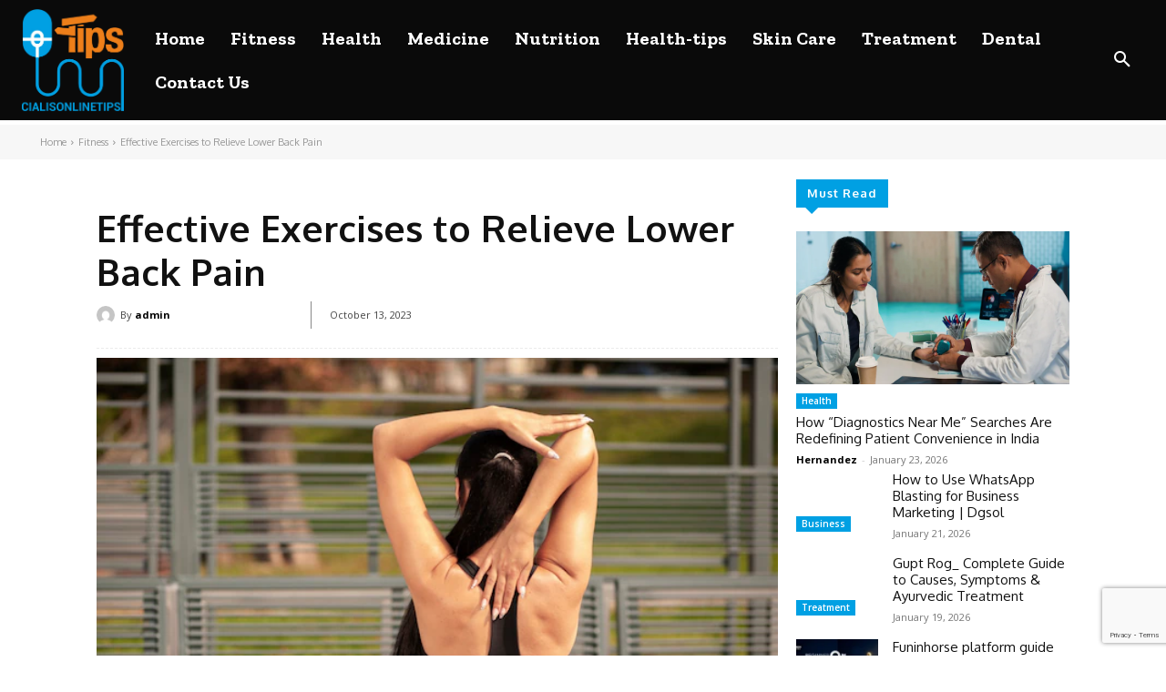

--- FILE ---
content_type: text/html; charset=utf-8
request_url: https://www.google.com/recaptcha/api2/anchor?ar=1&k=6Ld7NxgpAAAAAJrrVSykuoljASpP_FBJnGcnr_DP&co=aHR0cHM6Ly9jaWFsaXNvbmxpbmV0aXBzLmNvbTo0NDM.&hl=en&v=N67nZn4AqZkNcbeMu4prBgzg&size=invisible&anchor-ms=20000&execute-ms=30000&cb=ir8sb5cdy4uj
body_size: 48892
content:
<!DOCTYPE HTML><html dir="ltr" lang="en"><head><meta http-equiv="Content-Type" content="text/html; charset=UTF-8">
<meta http-equiv="X-UA-Compatible" content="IE=edge">
<title>reCAPTCHA</title>
<style type="text/css">
/* cyrillic-ext */
@font-face {
  font-family: 'Roboto';
  font-style: normal;
  font-weight: 400;
  font-stretch: 100%;
  src: url(//fonts.gstatic.com/s/roboto/v48/KFO7CnqEu92Fr1ME7kSn66aGLdTylUAMa3GUBHMdazTgWw.woff2) format('woff2');
  unicode-range: U+0460-052F, U+1C80-1C8A, U+20B4, U+2DE0-2DFF, U+A640-A69F, U+FE2E-FE2F;
}
/* cyrillic */
@font-face {
  font-family: 'Roboto';
  font-style: normal;
  font-weight: 400;
  font-stretch: 100%;
  src: url(//fonts.gstatic.com/s/roboto/v48/KFO7CnqEu92Fr1ME7kSn66aGLdTylUAMa3iUBHMdazTgWw.woff2) format('woff2');
  unicode-range: U+0301, U+0400-045F, U+0490-0491, U+04B0-04B1, U+2116;
}
/* greek-ext */
@font-face {
  font-family: 'Roboto';
  font-style: normal;
  font-weight: 400;
  font-stretch: 100%;
  src: url(//fonts.gstatic.com/s/roboto/v48/KFO7CnqEu92Fr1ME7kSn66aGLdTylUAMa3CUBHMdazTgWw.woff2) format('woff2');
  unicode-range: U+1F00-1FFF;
}
/* greek */
@font-face {
  font-family: 'Roboto';
  font-style: normal;
  font-weight: 400;
  font-stretch: 100%;
  src: url(//fonts.gstatic.com/s/roboto/v48/KFO7CnqEu92Fr1ME7kSn66aGLdTylUAMa3-UBHMdazTgWw.woff2) format('woff2');
  unicode-range: U+0370-0377, U+037A-037F, U+0384-038A, U+038C, U+038E-03A1, U+03A3-03FF;
}
/* math */
@font-face {
  font-family: 'Roboto';
  font-style: normal;
  font-weight: 400;
  font-stretch: 100%;
  src: url(//fonts.gstatic.com/s/roboto/v48/KFO7CnqEu92Fr1ME7kSn66aGLdTylUAMawCUBHMdazTgWw.woff2) format('woff2');
  unicode-range: U+0302-0303, U+0305, U+0307-0308, U+0310, U+0312, U+0315, U+031A, U+0326-0327, U+032C, U+032F-0330, U+0332-0333, U+0338, U+033A, U+0346, U+034D, U+0391-03A1, U+03A3-03A9, U+03B1-03C9, U+03D1, U+03D5-03D6, U+03F0-03F1, U+03F4-03F5, U+2016-2017, U+2034-2038, U+203C, U+2040, U+2043, U+2047, U+2050, U+2057, U+205F, U+2070-2071, U+2074-208E, U+2090-209C, U+20D0-20DC, U+20E1, U+20E5-20EF, U+2100-2112, U+2114-2115, U+2117-2121, U+2123-214F, U+2190, U+2192, U+2194-21AE, U+21B0-21E5, U+21F1-21F2, U+21F4-2211, U+2213-2214, U+2216-22FF, U+2308-230B, U+2310, U+2319, U+231C-2321, U+2336-237A, U+237C, U+2395, U+239B-23B7, U+23D0, U+23DC-23E1, U+2474-2475, U+25AF, U+25B3, U+25B7, U+25BD, U+25C1, U+25CA, U+25CC, U+25FB, U+266D-266F, U+27C0-27FF, U+2900-2AFF, U+2B0E-2B11, U+2B30-2B4C, U+2BFE, U+3030, U+FF5B, U+FF5D, U+1D400-1D7FF, U+1EE00-1EEFF;
}
/* symbols */
@font-face {
  font-family: 'Roboto';
  font-style: normal;
  font-weight: 400;
  font-stretch: 100%;
  src: url(//fonts.gstatic.com/s/roboto/v48/KFO7CnqEu92Fr1ME7kSn66aGLdTylUAMaxKUBHMdazTgWw.woff2) format('woff2');
  unicode-range: U+0001-000C, U+000E-001F, U+007F-009F, U+20DD-20E0, U+20E2-20E4, U+2150-218F, U+2190, U+2192, U+2194-2199, U+21AF, U+21E6-21F0, U+21F3, U+2218-2219, U+2299, U+22C4-22C6, U+2300-243F, U+2440-244A, U+2460-24FF, U+25A0-27BF, U+2800-28FF, U+2921-2922, U+2981, U+29BF, U+29EB, U+2B00-2BFF, U+4DC0-4DFF, U+FFF9-FFFB, U+10140-1018E, U+10190-1019C, U+101A0, U+101D0-101FD, U+102E0-102FB, U+10E60-10E7E, U+1D2C0-1D2D3, U+1D2E0-1D37F, U+1F000-1F0FF, U+1F100-1F1AD, U+1F1E6-1F1FF, U+1F30D-1F30F, U+1F315, U+1F31C, U+1F31E, U+1F320-1F32C, U+1F336, U+1F378, U+1F37D, U+1F382, U+1F393-1F39F, U+1F3A7-1F3A8, U+1F3AC-1F3AF, U+1F3C2, U+1F3C4-1F3C6, U+1F3CA-1F3CE, U+1F3D4-1F3E0, U+1F3ED, U+1F3F1-1F3F3, U+1F3F5-1F3F7, U+1F408, U+1F415, U+1F41F, U+1F426, U+1F43F, U+1F441-1F442, U+1F444, U+1F446-1F449, U+1F44C-1F44E, U+1F453, U+1F46A, U+1F47D, U+1F4A3, U+1F4B0, U+1F4B3, U+1F4B9, U+1F4BB, U+1F4BF, U+1F4C8-1F4CB, U+1F4D6, U+1F4DA, U+1F4DF, U+1F4E3-1F4E6, U+1F4EA-1F4ED, U+1F4F7, U+1F4F9-1F4FB, U+1F4FD-1F4FE, U+1F503, U+1F507-1F50B, U+1F50D, U+1F512-1F513, U+1F53E-1F54A, U+1F54F-1F5FA, U+1F610, U+1F650-1F67F, U+1F687, U+1F68D, U+1F691, U+1F694, U+1F698, U+1F6AD, U+1F6B2, U+1F6B9-1F6BA, U+1F6BC, U+1F6C6-1F6CF, U+1F6D3-1F6D7, U+1F6E0-1F6EA, U+1F6F0-1F6F3, U+1F6F7-1F6FC, U+1F700-1F7FF, U+1F800-1F80B, U+1F810-1F847, U+1F850-1F859, U+1F860-1F887, U+1F890-1F8AD, U+1F8B0-1F8BB, U+1F8C0-1F8C1, U+1F900-1F90B, U+1F93B, U+1F946, U+1F984, U+1F996, U+1F9E9, U+1FA00-1FA6F, U+1FA70-1FA7C, U+1FA80-1FA89, U+1FA8F-1FAC6, U+1FACE-1FADC, U+1FADF-1FAE9, U+1FAF0-1FAF8, U+1FB00-1FBFF;
}
/* vietnamese */
@font-face {
  font-family: 'Roboto';
  font-style: normal;
  font-weight: 400;
  font-stretch: 100%;
  src: url(//fonts.gstatic.com/s/roboto/v48/KFO7CnqEu92Fr1ME7kSn66aGLdTylUAMa3OUBHMdazTgWw.woff2) format('woff2');
  unicode-range: U+0102-0103, U+0110-0111, U+0128-0129, U+0168-0169, U+01A0-01A1, U+01AF-01B0, U+0300-0301, U+0303-0304, U+0308-0309, U+0323, U+0329, U+1EA0-1EF9, U+20AB;
}
/* latin-ext */
@font-face {
  font-family: 'Roboto';
  font-style: normal;
  font-weight: 400;
  font-stretch: 100%;
  src: url(//fonts.gstatic.com/s/roboto/v48/KFO7CnqEu92Fr1ME7kSn66aGLdTylUAMa3KUBHMdazTgWw.woff2) format('woff2');
  unicode-range: U+0100-02BA, U+02BD-02C5, U+02C7-02CC, U+02CE-02D7, U+02DD-02FF, U+0304, U+0308, U+0329, U+1D00-1DBF, U+1E00-1E9F, U+1EF2-1EFF, U+2020, U+20A0-20AB, U+20AD-20C0, U+2113, U+2C60-2C7F, U+A720-A7FF;
}
/* latin */
@font-face {
  font-family: 'Roboto';
  font-style: normal;
  font-weight: 400;
  font-stretch: 100%;
  src: url(//fonts.gstatic.com/s/roboto/v48/KFO7CnqEu92Fr1ME7kSn66aGLdTylUAMa3yUBHMdazQ.woff2) format('woff2');
  unicode-range: U+0000-00FF, U+0131, U+0152-0153, U+02BB-02BC, U+02C6, U+02DA, U+02DC, U+0304, U+0308, U+0329, U+2000-206F, U+20AC, U+2122, U+2191, U+2193, U+2212, U+2215, U+FEFF, U+FFFD;
}
/* cyrillic-ext */
@font-face {
  font-family: 'Roboto';
  font-style: normal;
  font-weight: 500;
  font-stretch: 100%;
  src: url(//fonts.gstatic.com/s/roboto/v48/KFO7CnqEu92Fr1ME7kSn66aGLdTylUAMa3GUBHMdazTgWw.woff2) format('woff2');
  unicode-range: U+0460-052F, U+1C80-1C8A, U+20B4, U+2DE0-2DFF, U+A640-A69F, U+FE2E-FE2F;
}
/* cyrillic */
@font-face {
  font-family: 'Roboto';
  font-style: normal;
  font-weight: 500;
  font-stretch: 100%;
  src: url(//fonts.gstatic.com/s/roboto/v48/KFO7CnqEu92Fr1ME7kSn66aGLdTylUAMa3iUBHMdazTgWw.woff2) format('woff2');
  unicode-range: U+0301, U+0400-045F, U+0490-0491, U+04B0-04B1, U+2116;
}
/* greek-ext */
@font-face {
  font-family: 'Roboto';
  font-style: normal;
  font-weight: 500;
  font-stretch: 100%;
  src: url(//fonts.gstatic.com/s/roboto/v48/KFO7CnqEu92Fr1ME7kSn66aGLdTylUAMa3CUBHMdazTgWw.woff2) format('woff2');
  unicode-range: U+1F00-1FFF;
}
/* greek */
@font-face {
  font-family: 'Roboto';
  font-style: normal;
  font-weight: 500;
  font-stretch: 100%;
  src: url(//fonts.gstatic.com/s/roboto/v48/KFO7CnqEu92Fr1ME7kSn66aGLdTylUAMa3-UBHMdazTgWw.woff2) format('woff2');
  unicode-range: U+0370-0377, U+037A-037F, U+0384-038A, U+038C, U+038E-03A1, U+03A3-03FF;
}
/* math */
@font-face {
  font-family: 'Roboto';
  font-style: normal;
  font-weight: 500;
  font-stretch: 100%;
  src: url(//fonts.gstatic.com/s/roboto/v48/KFO7CnqEu92Fr1ME7kSn66aGLdTylUAMawCUBHMdazTgWw.woff2) format('woff2');
  unicode-range: U+0302-0303, U+0305, U+0307-0308, U+0310, U+0312, U+0315, U+031A, U+0326-0327, U+032C, U+032F-0330, U+0332-0333, U+0338, U+033A, U+0346, U+034D, U+0391-03A1, U+03A3-03A9, U+03B1-03C9, U+03D1, U+03D5-03D6, U+03F0-03F1, U+03F4-03F5, U+2016-2017, U+2034-2038, U+203C, U+2040, U+2043, U+2047, U+2050, U+2057, U+205F, U+2070-2071, U+2074-208E, U+2090-209C, U+20D0-20DC, U+20E1, U+20E5-20EF, U+2100-2112, U+2114-2115, U+2117-2121, U+2123-214F, U+2190, U+2192, U+2194-21AE, U+21B0-21E5, U+21F1-21F2, U+21F4-2211, U+2213-2214, U+2216-22FF, U+2308-230B, U+2310, U+2319, U+231C-2321, U+2336-237A, U+237C, U+2395, U+239B-23B7, U+23D0, U+23DC-23E1, U+2474-2475, U+25AF, U+25B3, U+25B7, U+25BD, U+25C1, U+25CA, U+25CC, U+25FB, U+266D-266F, U+27C0-27FF, U+2900-2AFF, U+2B0E-2B11, U+2B30-2B4C, U+2BFE, U+3030, U+FF5B, U+FF5D, U+1D400-1D7FF, U+1EE00-1EEFF;
}
/* symbols */
@font-face {
  font-family: 'Roboto';
  font-style: normal;
  font-weight: 500;
  font-stretch: 100%;
  src: url(//fonts.gstatic.com/s/roboto/v48/KFO7CnqEu92Fr1ME7kSn66aGLdTylUAMaxKUBHMdazTgWw.woff2) format('woff2');
  unicode-range: U+0001-000C, U+000E-001F, U+007F-009F, U+20DD-20E0, U+20E2-20E4, U+2150-218F, U+2190, U+2192, U+2194-2199, U+21AF, U+21E6-21F0, U+21F3, U+2218-2219, U+2299, U+22C4-22C6, U+2300-243F, U+2440-244A, U+2460-24FF, U+25A0-27BF, U+2800-28FF, U+2921-2922, U+2981, U+29BF, U+29EB, U+2B00-2BFF, U+4DC0-4DFF, U+FFF9-FFFB, U+10140-1018E, U+10190-1019C, U+101A0, U+101D0-101FD, U+102E0-102FB, U+10E60-10E7E, U+1D2C0-1D2D3, U+1D2E0-1D37F, U+1F000-1F0FF, U+1F100-1F1AD, U+1F1E6-1F1FF, U+1F30D-1F30F, U+1F315, U+1F31C, U+1F31E, U+1F320-1F32C, U+1F336, U+1F378, U+1F37D, U+1F382, U+1F393-1F39F, U+1F3A7-1F3A8, U+1F3AC-1F3AF, U+1F3C2, U+1F3C4-1F3C6, U+1F3CA-1F3CE, U+1F3D4-1F3E0, U+1F3ED, U+1F3F1-1F3F3, U+1F3F5-1F3F7, U+1F408, U+1F415, U+1F41F, U+1F426, U+1F43F, U+1F441-1F442, U+1F444, U+1F446-1F449, U+1F44C-1F44E, U+1F453, U+1F46A, U+1F47D, U+1F4A3, U+1F4B0, U+1F4B3, U+1F4B9, U+1F4BB, U+1F4BF, U+1F4C8-1F4CB, U+1F4D6, U+1F4DA, U+1F4DF, U+1F4E3-1F4E6, U+1F4EA-1F4ED, U+1F4F7, U+1F4F9-1F4FB, U+1F4FD-1F4FE, U+1F503, U+1F507-1F50B, U+1F50D, U+1F512-1F513, U+1F53E-1F54A, U+1F54F-1F5FA, U+1F610, U+1F650-1F67F, U+1F687, U+1F68D, U+1F691, U+1F694, U+1F698, U+1F6AD, U+1F6B2, U+1F6B9-1F6BA, U+1F6BC, U+1F6C6-1F6CF, U+1F6D3-1F6D7, U+1F6E0-1F6EA, U+1F6F0-1F6F3, U+1F6F7-1F6FC, U+1F700-1F7FF, U+1F800-1F80B, U+1F810-1F847, U+1F850-1F859, U+1F860-1F887, U+1F890-1F8AD, U+1F8B0-1F8BB, U+1F8C0-1F8C1, U+1F900-1F90B, U+1F93B, U+1F946, U+1F984, U+1F996, U+1F9E9, U+1FA00-1FA6F, U+1FA70-1FA7C, U+1FA80-1FA89, U+1FA8F-1FAC6, U+1FACE-1FADC, U+1FADF-1FAE9, U+1FAF0-1FAF8, U+1FB00-1FBFF;
}
/* vietnamese */
@font-face {
  font-family: 'Roboto';
  font-style: normal;
  font-weight: 500;
  font-stretch: 100%;
  src: url(//fonts.gstatic.com/s/roboto/v48/KFO7CnqEu92Fr1ME7kSn66aGLdTylUAMa3OUBHMdazTgWw.woff2) format('woff2');
  unicode-range: U+0102-0103, U+0110-0111, U+0128-0129, U+0168-0169, U+01A0-01A1, U+01AF-01B0, U+0300-0301, U+0303-0304, U+0308-0309, U+0323, U+0329, U+1EA0-1EF9, U+20AB;
}
/* latin-ext */
@font-face {
  font-family: 'Roboto';
  font-style: normal;
  font-weight: 500;
  font-stretch: 100%;
  src: url(//fonts.gstatic.com/s/roboto/v48/KFO7CnqEu92Fr1ME7kSn66aGLdTylUAMa3KUBHMdazTgWw.woff2) format('woff2');
  unicode-range: U+0100-02BA, U+02BD-02C5, U+02C7-02CC, U+02CE-02D7, U+02DD-02FF, U+0304, U+0308, U+0329, U+1D00-1DBF, U+1E00-1E9F, U+1EF2-1EFF, U+2020, U+20A0-20AB, U+20AD-20C0, U+2113, U+2C60-2C7F, U+A720-A7FF;
}
/* latin */
@font-face {
  font-family: 'Roboto';
  font-style: normal;
  font-weight: 500;
  font-stretch: 100%;
  src: url(//fonts.gstatic.com/s/roboto/v48/KFO7CnqEu92Fr1ME7kSn66aGLdTylUAMa3yUBHMdazQ.woff2) format('woff2');
  unicode-range: U+0000-00FF, U+0131, U+0152-0153, U+02BB-02BC, U+02C6, U+02DA, U+02DC, U+0304, U+0308, U+0329, U+2000-206F, U+20AC, U+2122, U+2191, U+2193, U+2212, U+2215, U+FEFF, U+FFFD;
}
/* cyrillic-ext */
@font-face {
  font-family: 'Roboto';
  font-style: normal;
  font-weight: 900;
  font-stretch: 100%;
  src: url(//fonts.gstatic.com/s/roboto/v48/KFO7CnqEu92Fr1ME7kSn66aGLdTylUAMa3GUBHMdazTgWw.woff2) format('woff2');
  unicode-range: U+0460-052F, U+1C80-1C8A, U+20B4, U+2DE0-2DFF, U+A640-A69F, U+FE2E-FE2F;
}
/* cyrillic */
@font-face {
  font-family: 'Roboto';
  font-style: normal;
  font-weight: 900;
  font-stretch: 100%;
  src: url(//fonts.gstatic.com/s/roboto/v48/KFO7CnqEu92Fr1ME7kSn66aGLdTylUAMa3iUBHMdazTgWw.woff2) format('woff2');
  unicode-range: U+0301, U+0400-045F, U+0490-0491, U+04B0-04B1, U+2116;
}
/* greek-ext */
@font-face {
  font-family: 'Roboto';
  font-style: normal;
  font-weight: 900;
  font-stretch: 100%;
  src: url(//fonts.gstatic.com/s/roboto/v48/KFO7CnqEu92Fr1ME7kSn66aGLdTylUAMa3CUBHMdazTgWw.woff2) format('woff2');
  unicode-range: U+1F00-1FFF;
}
/* greek */
@font-face {
  font-family: 'Roboto';
  font-style: normal;
  font-weight: 900;
  font-stretch: 100%;
  src: url(//fonts.gstatic.com/s/roboto/v48/KFO7CnqEu92Fr1ME7kSn66aGLdTylUAMa3-UBHMdazTgWw.woff2) format('woff2');
  unicode-range: U+0370-0377, U+037A-037F, U+0384-038A, U+038C, U+038E-03A1, U+03A3-03FF;
}
/* math */
@font-face {
  font-family: 'Roboto';
  font-style: normal;
  font-weight: 900;
  font-stretch: 100%;
  src: url(//fonts.gstatic.com/s/roboto/v48/KFO7CnqEu92Fr1ME7kSn66aGLdTylUAMawCUBHMdazTgWw.woff2) format('woff2');
  unicode-range: U+0302-0303, U+0305, U+0307-0308, U+0310, U+0312, U+0315, U+031A, U+0326-0327, U+032C, U+032F-0330, U+0332-0333, U+0338, U+033A, U+0346, U+034D, U+0391-03A1, U+03A3-03A9, U+03B1-03C9, U+03D1, U+03D5-03D6, U+03F0-03F1, U+03F4-03F5, U+2016-2017, U+2034-2038, U+203C, U+2040, U+2043, U+2047, U+2050, U+2057, U+205F, U+2070-2071, U+2074-208E, U+2090-209C, U+20D0-20DC, U+20E1, U+20E5-20EF, U+2100-2112, U+2114-2115, U+2117-2121, U+2123-214F, U+2190, U+2192, U+2194-21AE, U+21B0-21E5, U+21F1-21F2, U+21F4-2211, U+2213-2214, U+2216-22FF, U+2308-230B, U+2310, U+2319, U+231C-2321, U+2336-237A, U+237C, U+2395, U+239B-23B7, U+23D0, U+23DC-23E1, U+2474-2475, U+25AF, U+25B3, U+25B7, U+25BD, U+25C1, U+25CA, U+25CC, U+25FB, U+266D-266F, U+27C0-27FF, U+2900-2AFF, U+2B0E-2B11, U+2B30-2B4C, U+2BFE, U+3030, U+FF5B, U+FF5D, U+1D400-1D7FF, U+1EE00-1EEFF;
}
/* symbols */
@font-face {
  font-family: 'Roboto';
  font-style: normal;
  font-weight: 900;
  font-stretch: 100%;
  src: url(//fonts.gstatic.com/s/roboto/v48/KFO7CnqEu92Fr1ME7kSn66aGLdTylUAMaxKUBHMdazTgWw.woff2) format('woff2');
  unicode-range: U+0001-000C, U+000E-001F, U+007F-009F, U+20DD-20E0, U+20E2-20E4, U+2150-218F, U+2190, U+2192, U+2194-2199, U+21AF, U+21E6-21F0, U+21F3, U+2218-2219, U+2299, U+22C4-22C6, U+2300-243F, U+2440-244A, U+2460-24FF, U+25A0-27BF, U+2800-28FF, U+2921-2922, U+2981, U+29BF, U+29EB, U+2B00-2BFF, U+4DC0-4DFF, U+FFF9-FFFB, U+10140-1018E, U+10190-1019C, U+101A0, U+101D0-101FD, U+102E0-102FB, U+10E60-10E7E, U+1D2C0-1D2D3, U+1D2E0-1D37F, U+1F000-1F0FF, U+1F100-1F1AD, U+1F1E6-1F1FF, U+1F30D-1F30F, U+1F315, U+1F31C, U+1F31E, U+1F320-1F32C, U+1F336, U+1F378, U+1F37D, U+1F382, U+1F393-1F39F, U+1F3A7-1F3A8, U+1F3AC-1F3AF, U+1F3C2, U+1F3C4-1F3C6, U+1F3CA-1F3CE, U+1F3D4-1F3E0, U+1F3ED, U+1F3F1-1F3F3, U+1F3F5-1F3F7, U+1F408, U+1F415, U+1F41F, U+1F426, U+1F43F, U+1F441-1F442, U+1F444, U+1F446-1F449, U+1F44C-1F44E, U+1F453, U+1F46A, U+1F47D, U+1F4A3, U+1F4B0, U+1F4B3, U+1F4B9, U+1F4BB, U+1F4BF, U+1F4C8-1F4CB, U+1F4D6, U+1F4DA, U+1F4DF, U+1F4E3-1F4E6, U+1F4EA-1F4ED, U+1F4F7, U+1F4F9-1F4FB, U+1F4FD-1F4FE, U+1F503, U+1F507-1F50B, U+1F50D, U+1F512-1F513, U+1F53E-1F54A, U+1F54F-1F5FA, U+1F610, U+1F650-1F67F, U+1F687, U+1F68D, U+1F691, U+1F694, U+1F698, U+1F6AD, U+1F6B2, U+1F6B9-1F6BA, U+1F6BC, U+1F6C6-1F6CF, U+1F6D3-1F6D7, U+1F6E0-1F6EA, U+1F6F0-1F6F3, U+1F6F7-1F6FC, U+1F700-1F7FF, U+1F800-1F80B, U+1F810-1F847, U+1F850-1F859, U+1F860-1F887, U+1F890-1F8AD, U+1F8B0-1F8BB, U+1F8C0-1F8C1, U+1F900-1F90B, U+1F93B, U+1F946, U+1F984, U+1F996, U+1F9E9, U+1FA00-1FA6F, U+1FA70-1FA7C, U+1FA80-1FA89, U+1FA8F-1FAC6, U+1FACE-1FADC, U+1FADF-1FAE9, U+1FAF0-1FAF8, U+1FB00-1FBFF;
}
/* vietnamese */
@font-face {
  font-family: 'Roboto';
  font-style: normal;
  font-weight: 900;
  font-stretch: 100%;
  src: url(//fonts.gstatic.com/s/roboto/v48/KFO7CnqEu92Fr1ME7kSn66aGLdTylUAMa3OUBHMdazTgWw.woff2) format('woff2');
  unicode-range: U+0102-0103, U+0110-0111, U+0128-0129, U+0168-0169, U+01A0-01A1, U+01AF-01B0, U+0300-0301, U+0303-0304, U+0308-0309, U+0323, U+0329, U+1EA0-1EF9, U+20AB;
}
/* latin-ext */
@font-face {
  font-family: 'Roboto';
  font-style: normal;
  font-weight: 900;
  font-stretch: 100%;
  src: url(//fonts.gstatic.com/s/roboto/v48/KFO7CnqEu92Fr1ME7kSn66aGLdTylUAMa3KUBHMdazTgWw.woff2) format('woff2');
  unicode-range: U+0100-02BA, U+02BD-02C5, U+02C7-02CC, U+02CE-02D7, U+02DD-02FF, U+0304, U+0308, U+0329, U+1D00-1DBF, U+1E00-1E9F, U+1EF2-1EFF, U+2020, U+20A0-20AB, U+20AD-20C0, U+2113, U+2C60-2C7F, U+A720-A7FF;
}
/* latin */
@font-face {
  font-family: 'Roboto';
  font-style: normal;
  font-weight: 900;
  font-stretch: 100%;
  src: url(//fonts.gstatic.com/s/roboto/v48/KFO7CnqEu92Fr1ME7kSn66aGLdTylUAMa3yUBHMdazQ.woff2) format('woff2');
  unicode-range: U+0000-00FF, U+0131, U+0152-0153, U+02BB-02BC, U+02C6, U+02DA, U+02DC, U+0304, U+0308, U+0329, U+2000-206F, U+20AC, U+2122, U+2191, U+2193, U+2212, U+2215, U+FEFF, U+FFFD;
}

</style>
<link rel="stylesheet" type="text/css" href="https://www.gstatic.com/recaptcha/releases/N67nZn4AqZkNcbeMu4prBgzg/styles__ltr.css">
<script nonce="ZlgXvBWLpJmWk_jUboeNqw" type="text/javascript">window['__recaptcha_api'] = 'https://www.google.com/recaptcha/api2/';</script>
<script type="text/javascript" src="https://www.gstatic.com/recaptcha/releases/N67nZn4AqZkNcbeMu4prBgzg/recaptcha__en.js" nonce="ZlgXvBWLpJmWk_jUboeNqw">
      
    </script></head>
<body><div id="rc-anchor-alert" class="rc-anchor-alert"></div>
<input type="hidden" id="recaptcha-token" value="[base64]">
<script type="text/javascript" nonce="ZlgXvBWLpJmWk_jUboeNqw">
      recaptcha.anchor.Main.init("[\x22ainput\x22,[\x22bgdata\x22,\x22\x22,\[base64]/[base64]/[base64]/[base64]/[base64]/UltsKytdPUU6KEU8MjA0OD9SW2wrK109RT4+NnwxOTI6KChFJjY0NTEyKT09NTUyOTYmJk0rMTxjLmxlbmd0aCYmKGMuY2hhckNvZGVBdChNKzEpJjY0NTEyKT09NTYzMjA/[base64]/[base64]/[base64]/[base64]/[base64]/[base64]/[base64]\x22,\[base64]\\u003d\x22,\x22w4HDlcOQw4tQHBfCqTfDlyNtw4Q/Sm7CrXzCo8K1w71uGFYTw6fCrcKnw6DClMKeHhkWw5oFwqVPHzFcZcKYWD3DmcO1w7/ChcKCwoLDgsO9wrTCpTvCo8OWCiLCrjIJFnZHwr/DhcO9CMKYCMKJP3/DoMKEw5ERSMKvHnt7XcK2UcK3azrCmWDDjcOTwpXDjcOOQ8OEwo7Dg8K0w67Dl2knw6INw5wQI34HRhpJworDm2DCkHDChBLDrD3Dr3nDvA/DmcOOw5IOL1bCkVFjGMO2wpYZwpLDucKUwrwhw6s3J8OcMcK3wpBZCsKgwpDCp8K5w6Fxw4F6w70swoZBOcOhwoJEISXCs1c/w7DDtAzCocOhwpU6G2HCvDZ6wp96wrMgEsORYMOvwq87w5Zpw4tKwo5zRVLDpBnChT/DrGJsw5HDucKIacOGw53DvsKrwqLDvsKkwpLDtcK4w4XDi8OYHVRAa0ZUwrDCjhpodsKdMMOCPMKDwpErwqbDvSxawpUSwo13wpBwaUoRw4gCWmYvFMKXD8OkMk0Hw7/[base64]/DkWfCu3rCvsOeSzdRYy8Tw4vDv11qC8KTwoBUwoUjwo/Dnn3DrcOsI8KIR8KVK8OUwrE9woglZHsWOURlwpExw74Bw7MIQAHDgcKlS8O5w5hXwqHCicK1w6LCjnxEwp/CqcKjKMKhwo/CvcK/Ok/Ci1DDvcKKwqHDvsKcWcOLEQTCpcK9wo7DpCjChcO/EDrCoMKbTX0mw6ERw7nDl2DDlFLDjsK8w5kkGVLDvXvDrcKtR8OeS8Old8O3fCDDoVZywpJUS8OcFCVRYgRPworCgsKWG1HDn8Ouw6rDksOUVVQRRTrDgcOWWMORfgsaCnJqwofCiDl0w7TDqsOnBRY4w7XCpcKzwqxOw7sZw4fCoUR3w6IjBipGw5/DgcKZwoXCp3XDhR9JWsKlKMOdwp7DtsOjw5k9AXVYXh8dc8O5V8KCDsO4FFTCucKyecK2FsKkwobDky3CmB4/Wmkgw57DisOJCwDCqsKyME7CisK9UwnDqBjDgX/DjADCosKqw78gw7rCnX5nbm/Dt8OoYsKvwopOak/[base64]/NFcmWDfCh8KLKcOywpUECxoLLcOKwqVoMMOjHsOsJsKNwqPDvMOCwo8CTsOiKgnCgBbDg0nCiU7Cm0ZSwpQEfig2ZMKSwpLDn2fDtAchw7LCgF/DkMOXc8K8woNTwqDDt8ObwqtJw6DCosKKw6Row6B2wqTDvcO2w7rCsA/Dsz/Cg8OdXRzCsMKJDMOhwpbDuGDDucKww7plb8KOw4Q/NsOqa8KOwokOdcKmw5fDt8OgcjzCiF3ColA6w7VTTXdfcALDin3CocOWCgJQw6k4w5dsw5LDucKYwoodCsKVwqlswpgxw6rCnUrDpi7CgcK+wqPCrErCjMOCw4jChiLClsOyasKOMRjCgxXCj0DDs8OtJEFOwrjDt8O3w4h0VxBYwrvDu2LDhcKqejjCssOpw6/CoMKpwqrCgMK9wrMvwqXCpmfDggTCrQ/Do8Kfaw/DiMKTWcOoRsOfSE9jw5jDjmHDngBUw6HCtcO5wp9KFsKFL2pbWsKpw79rwpnDhcOMNsKIIgx/w7zCqEHCq25rDxfDqsKbwot9w74PwqjCnjPDqsOCOsOjw70DNsOxX8Kxw7LDvTINKsO5XkrDug7DrxEnQsOzwrXDl283b8K/[base64]/CWI3BcOAw7fDuijCmUVefQbDgMOSUsO3wpzDtsKkw4XCiMKJw6zClyZkwq1zKcKMZ8KEw7LCl2Y2woEtYMK7AcO8w73DvsOTwo1bMcKhwp81CMKESCVxw6LCiMKywq7DugAdSX1XYcKDwqrDnRVqw5YYVcOFwoVgbsK+w5/Dh0pwwoklwpR1wq4wwrHCmRzCrMKcPljCrXvDsMKCSh/DpsOtV1nCo8KxJVgowozCvmrDsMOBC8KtbgzCnMKnw7rDs8KVwq7DkXY7T1RyQ8KIFndbwpknZsOhwo1idFNhw4nDuiwpDWN/[base64]/cMKow6lZwqzCvnPCjcKlQmk+w48gwp1nScKcYjwOR8OKfsOhw5vCtQV3w7d0wpjDmFw1wqkNw4DDmcKTV8KOw5/DqgYmw4laKzwGw5XDv8Klw4vDj8KeGXzDp2HCtcKnWwIeHlTDpcK/GsO8fxBgOiM4OX7DocOfOjkVKnZswqXDgAzDrMKIw4htw6LCohYQwrYAwq5EWnLDp8OuDcOowrnCi8KCdMOrfMOpM0lHGi5pLDxOwqzCnmDClVItJFLDmMKZLhzDu8KpTTTChg05FcK4dlbDr8KxwojDiW0Qf8KaRcOsw50Vwq/Ds8O0YDw4wqvCs8OxwqAQaiHDjsKxw55Xw7jCm8OZPsKTXDRQwobCsMORw6F2w4bCnFbDuCsIccKbwqQUNFkMFMKjVMKJwonDvsOWw7/DgcOuw7duwp3DtsOLEsOsJcOidDzCgsOXwo96wrw3wqgVZTnCnW3DtxctbsKfNUzDl8OXGsKzXSvCusOLAcK6UFLCpMK/XhDDvUzDu8OYKMOoZDrDmsKHOkwQaFB8XcONYC4cw79OccO3w7tZw7jDgHs1wp3DksKTwprDgMOCFsKcWAghMDZ6cy3DiMOKPW16J8KXXQPCpsKyw6zDiGtOw5LCucOWG3MAwqtDEcKSZMOGW2jDiMOHw70VCxrCmsKWM8Ojw6A9wqvChx/CmTDCixpRwqdAw77DnMO3w48fPibDvsO6wqXDgBV7w6rDrcKrKcKlw7bCuTDDpsOfw43CncOgwrPClsKCwqrDiFfDocOqw6JgOydMwr7CicOFw6/DlgAdOjHDuF1CQsKdKcOlw47Ci8OzwqxPwr5xDMOZfgzClyfDj3PChMKVIcOnw75+bsOsQ8O/wpzCgMOnHcO/H8Kpw7HCgmk4FcOqMzPCrF/DrnnDnFotw6wBJXLDgcKFwpLDicOiOsKCKsKVS8KoMcKXNHwIw4g6VWoHwp7ChsOhEDXDscKOE8Oow40Kw6UsH8O5wpHDuMK1B8O3GmTDsMKGDQNvR03CrXQLw6xcwp/[base64]/[base64]/CkiDCiMOrw6tJw4Zlwr7CrirDhcO1wpA8wo1CwrYQwq8oeXnCrMO+wrJ2WcKZS8K/w5tnBFtvCRQcCcOcw74+w7XDllcQwprDj0cdTMKQCMKFS8KrY8KYw4dUMMOcw4oAwoHDuT9Owq0jGMKPwrQuBxd6wqcDAkXDpk10wrpRJcKNw7TCgMOcO1Rbwrd/DT/[base64]/DjTvCmQw2U8OICx7DoHPCt0J9HFbCu8OMwqApw798bMO2dwvCvsOrw7/DvMOjfkjDtMOkwohdwpMtMVxuKsOieRF4wp/CrcO5aws3Rl1qJsKVVMOaNSPCh005e8KsGMOkfAZgw6PDosKscMObw5tJLkPDq1dEWkPCt8O3w5PCvRDClRzCoHLCoMOSSBhYQcORUilDw447wp/Cl8K9JcOZacKNHA1owrbCrU8AEMKUw7rCuMOaM8KLw4zClMOyZXJdPsOYLMKBw7bCl1TDp8KXXVfCo8O6cy/DrMOVahNuwpx/wqt9wpPCvGrCqsO4w5kKUMOxO8OrCsKqRMO2YsOaX8K4B8KRwp0fwo1lw4QdwoF5ecKUehvCr8KccnQdQhw3AcOOZcO2RcKRwpRsbkvCtH7CmkzDgMKmw7FiTxrDlMKYwrrClMOmwr7Cn8O/w793csKNHytVwpzCq8OgHjvDqlxvc8K3J3fDoMKKwoh4SMKuwqJ4woDDvsOcPy0ew6HCksKMPGEXw5rDjQrDkX3DisOdEsOiPikUw7rDvwvDhgPDgxROw6x/NsO1w7HDvBJCw69CwqwxAcObwrEpOQrDvTHCkcKewqxeFMK/w6Jvw487wotNw6t8wpQWw5zDisK8GHvCuHxkw7APwr/DpnrDtlxgwqJDwqF+w7o9woDDpgUkasK1XcOUw6PCp8OPw7hPwqnDncONwrbDuF0Lwodxw5HDk3/Dp2jDiEbDtSLCs8OQwq7Dl8Ocf2NLwpt7wrvDj2LCisK/wqLDtBhCP3XCv8O/YF0GAcKeQyYVwqDDhyXCjcKLNkrCpMOuAcKTw4vCmMOPw4rDlsKYwpvCp1FPwocHecKbw5MbwrVzwqfCvATCkMO/cDrCo8OIRWjDjcOoLns6IMOLVcKLwqXCvcOvw5PDuXkIJRTDscO/wqYgw43ChWHCqcKXwrDDscOJwqNrwqTDjsOEGiXDqSYDLx3Dp3FQw6p+YA/DsjvCvsKAWD7DpcK0wrsZKDlWBsOWMMKMw5DDl8OPwozCuEkYZULClcKhCMKBwohCen3Cm8Kpw6/[base64]/ClnkPFcKQwo3CjcOKw5FkVsOCD8KMw70nwpwLwq3CkcKIwo8TanTCk8Kew40QwpMUGsOhWsKDwozDpBMKMMOIWMKUwq/DtsOfbHlLw7vDjQTDlHHCkhJvBU0sCTTDqsOcIiEFwqXCsXPCrkbCqcKcwq/DhMKKbD3CiAfCuGZrUFvCgV/CljLCosOmMCvDjcO3w5TDnSYow7h5w4bDkRLDn8KLQcK0w6zDk8K5w7/CsD08w6zCuS4twofCisOvw5HCv1xtwqLCj0DCr8KoC8KGw4HCv0Mxwrp1XkrClcKawoYswqlkf01Rw7TDtGtmwqJ2wqXDgQttEjF5w7cywozClzk4w5BNw6XDllfDn8KaOsOnw5/DjsKpXsOuwr4XEsO9wpk4wq1Hw7/DrsOnWWkywonDh8OowrswwrHCqVDDgcOKSQzDokQywoLCrMOPw4Faw7gZfMKfS09sIHQSF8K/I8OUwqpzTkDCscOQJizCjMONwq/CqMKyw7MsE8KECMOmU8O5bHlnw4I7JnzCtMK8w6FQw5AHQVNPw7jCpUnDsMOdw7UrwrcoX8ORCMKQwpU0wqk+wpzDgBvDucKXMhAewpLDtErDmWzCj33DsX3Dug3Ck8OfwqsdWMO+THJtHMKXTcK+BSh9Ci/ClyHDhsKMw5jCrgZNwrYQayA/w4Q0w6BOwobCokjCkhNpwo0OT0HCh8KZwoPCvcOlKRBxbcKWWF8lwoJOR8OPQsK3UMKKwrE/w6DDs8Kfw5l/w511WMKqw5TConfDiCZ6wqrDmsK9ZsKSwqNNUljCkgDCm8KpMMOIfcK3LwnCkVoZKsO7w4HCpcOqwo8Tw4PCtsKkIsO7PHJ4NcKjEDFwRXnCv8KRw7ECwoHDnQ/DmcKDScKqw7A6asK/w5TCqMK6eTTCh0PCscOhdsOww7fDsQ/ChCdVGMOgBcOIw4TDo27DssKhwqvCmMK7woQOXhjCm8O/EnN7esKhwrYzw788wrfDp1lFwrwXw43CoRJpS3wfJHHCgMOoZ8KNegEWw7BrbsODwocnTMKMwrM4w7XDgVsZQ8KYMlp4BMOJb2jCg0HCl8OnSDrDiwIvwqJTUypGw6LDojTCn1B+OkgIw5HDkGtHwrYgwpB7w7I4fcK7w63Dp1/DssOMw6zDpMOow4dvDcOYwqh0w6UtwoBdTMOaIMO5w4/DncKow73DlmHCocKlw6XDjMKUw5pxekU8wrPCi2rDisKafWVYdMOzTStJw6PDhsOUw4fDkjRRwrM5w5xNwpvDpsKkJVUuw5LClsOxUcOewoliHyvCrcODPwM7w5BQbsKwwpXDhRbCkGHChMOEW2/DocOmw7XDkMOgb3bCq8ORwoIOfhjCr8KGwrhowqnCn1FSbnfDpi3CvsKKey/CocK/AFhXF8OzFMKnK8KbwoUcw6rCuDZoLsKyLMO2J8KkOcO9fGfCsGPCmGfDp8KGG8OSGsKXw7RudMKIbcOBwoY9w5I8NnwtTMO9KAjCs8K2wp/[base64]/CtMOBCBdLNsOvwpt5woPDhUUMw7VYwq9sFcOOw7YvZX/[base64]/[base64]/[base64]/Dvl/DksOgwocPwpReASZuw53CvjZlf3VLYcOpw6TDlgzDqcOgFsKcABAsUUbCqn7Cq8OUw5LCjzzCm8KSRMOzw4kWw7vCqcOdw5xhSMOcB8OHwrfDrjdzUDvDqBHDvVTChMK/a8OUcQckw4JVOVPDr8KjP8KHw6UFwqYQw5E4wpvDksKFwrbDvmcNFSnDjcOIw4DDocORw6HDhAJ9w4AIw47CrCfCqcOdIsKnwrPCn8OdbcKxTSRvJ8OQw4/DiCvDisKeTsKmw4ckwpINw7zCu8Okw7vDqCbCrMO4PsOrwr7DnMOQM8OCw4g7wr8dw7RdS8Kxwpx2w68LaAbDsB/[base64]/[base64]/w5vCimTDgUdcwozDkcONw5Ziw6k/HMKYA8KWw53CtxTCp2/[base64]/Cv059UsKnIsOFwr5iwoB/[base64]/[base64]/CjsKIw6fCkATDuGvDo8KRBcOrwolOW8OfBsKfQSvDocOewrXDnmVjwoPDgMOZXyHCp8K/wojChVTCh8KrZmATw6paOsO1w5Q+w5vDkBPDqBYiUsOPwop6PcKHJWrChDVpw4/ChMKgBsKzw73DhwnCpsKsMgzCsx/DrMOnSMOIc8Onwo/DncO8EcOhwqjCm8Ozw6bCgQTCs8O5DVNKEkvCoWtUwq5kwqEDw4nCp2JoBMKNRsOfUMOYwrAsTsOLwrvDvMKjJVzDjcKPw69JI8OKIW1Mwo59IcOPeA07cnMvw70DZiAUbcOkEcOOf8O/wozDmMKtw7R9w6gbXsODwohmZ3gdwqHDllsEMcO3fgYuw6zDoMKEw4xEw47CnMKOSsO5w6bDjBHCj8OBAMOKw6zDlG7CniPCpMKcwpQzwo/Ck33Ch8KWdsOQBWrDpMOlHsKmC8Okw4MCw5ZLw70gRk/CuwjCogbClMKjHwU2EDvDqXghwrwZZhrCjcKQTCdNHMKcw6A0w7XCvwXDlMKow6p5w7/Dk8OowrJMV8OEw5xgwrrDkcOIXnTCjRzDksOmwp1mdDnDmMOGHVTChsKbbMKSP3tmccO9wpTDksK/[base64]/DtCLDiWzDrmjDjyoPw4BnDxXCs0zDpcKOw4BGURjDh8KiQhgbwqPDtcOVw4fDvDBDdcKIwoh3w7oBF8OLLMOzacK1woUfEsOLG8OoZ8KqwobChsK3SQoqVhVoMilRwpVCw63DscKAZMOqSyTDoMK5SUduHMOdWcO3woTDsMOHcDBQwrzClR/[base64]/[base64]/DkxnCmwIrw5MNwp4eKcOTwoBcQ8OFw40gVcObw4wkflUbPCF/[base64]/DqBcpRnB0wqjDmzJ1woctKsKUDMOBZBFQw5jDjsOfUQFOYAfCo8OYWALCscOiURd0ZS8Hw7dgc3zDhcKpa8KMwpp1wojDtsKFa2LCln1kXTRVLsKHwrnDnwnCrMOewp8Jb1d+wqNMDsKITMOqwopvHVMWbsKjw7AmHn1zOA/DnwLDucOQI8KQw5Yaw55lSsOtw49rKcOPwqMwIinDscKdQMOMwofDrMOHwq3DiBfDk8OHw7dbGMOfcMOybA7CpxrDg8KQK2DDt8KZJ8K4NGrDtcKLCTcww4nDkMK/KMO2YkDDvAPDvsKzwrPDpkxOIHI6w6oxwpkowo/CtmLDksONwqnDgzlRGScCwoIdCiIQRR/DmsO4DcKyBWtsOzjDlsKhAVjDvsKhVkHDpcO9CsO2wpV8w6AEUDbCn8KMwrnCp8KTw4zDisObw4HCrMO2wrrCnMOIaMOIQA/Dj2rCk8OAW8O5wqECTXdEFiXDshwybD7Cgj09w6BiYlMIK8KDwoDDgMOHwrPCpjTCtk/CmWdQGsOUUMKcwqx+BTDCq31dw6J0wrrCoBc3wqPClgDDiWQnZT7DtD/Dv2B/w4QNYsK3FcKqDFzCpsOjwozCgMOGwonDqMOIC8KbbMOew4dOwrzDn8K+wqJMwrnDsMK5EGbDrzUAwo7DjSDDtXLChsKEw6Utw67CkkzClwhOJsKzw7zDnMOaQV/CvsO9w6Y1w7jCgGDCn8O0T8KuwqzDlMKNwrMXMMOyJ8O+w7/DrBfCksOcwoTDvWvDgxBRZMO6WsOKX8Kww5clwqTDpgIbLcOCw6nCj1YmJMOuwovDlMOeIcKWw77DlsOdw5VoZXsLwpcKCMKvw73DvB5twrrDk0nCtUbDucKyw6M9QsKewqRmBjlEw4XDpVdhCWoMbcKGXsOdVg3Ci3rCiEwmAUQrw7XCiiUuI8KUUcOWZg/[base64]/DvyZ1Fj1JIMO1X1fCmsO9T1RWw4XCk8KBw59wJEXCryjDn8O8KsO5YVnCnw8ew78vCUzDs8OVRsOPHkF5RMKGMmwXwo4Zw5fCusOxFBLCq1ZNw6PDhMOhwpYpwpfCocOywonDsE/[base64]/wqMmwozDlhgvBsORGy1nT8KAwpPDqSFMwpRKKVzDnivCnAfCn2jDoMKyLMK7wqwFAD9pw74gw7d8wr87cVLChMO1QwvDtmFtV8OOw4XCh2RTEG3ChCDCn8Kjw7U5wrBZcjImY8OAwpNxw74xw5toLD4RSsORw6Z/w5XDq8KNNMO2LAIkK8OwYTYnKG3DqsOtacKWBMOlYsOZw6TDjsOdwrdHw5AHwqHCgHZRLGVaw4LCisKpwo1Aw6IICHksw4nDrkfDs8KwR0DCn8Ouw4PCuzbDqCDDmcKtC8OzQ8OlW8KAwr9IwpFLGkjClsOCVsOyUwxkWsKeCMKww6XChsOLw51EQFjCncKawrx/QcOJw5/Dt1bCjG4gwo9yw5kDwpHDlg1RwqTCr37Dl8OYGEoQGDcUwrrDgxkSw4gdYDsIXjoMwo5uw6DCpA/DvDrCqHB5w7oTwp04w6hmQsKlI3fDsUbDjMOuwqloFUNqwofDsy4RaMK1LMKOAMKoG1wRP8KXPDFUwrQUwqNcXsKpwrfCicK8TMO8w6jDo2t0K3PConjDuMK5XUHDusKHbgtgIcOBwoYqMUnDmV/CiRnDgsKeKl/CgMORwqsDPAQBIFnDvCbCk8KuUxFVw6UPAhPDssOgw7hdw7IqIsOfw7Ibwo7Cv8OSw54cHVNnczLDuMKkQy3DlcOxw77CjsKUw4FAE8Olcm56SB/CicO7wqxtP1/Do8K+wpZ8eR9GwrNsGkjDlwXCtm89w7LDumHCkMKyAMKWw7U5w4kAci4HZQFiw6jCtD1kw6vCtCjCkCx5YzbCgsOgQXPCicOPbMKtwoc1wqvCtEVAwpwyw59Zw4/CqMO2Uk/CmMO8wq7DvGXCg8Ofw53DscO2RcKxw4/Ctxg/KcKXw6Z9KDs8wozDjxPDgQU/DWjCjB/[base64]/ORLDkhsAw7bDsMOfwovClcKrGsONf3wtwpcnRkLCksOzwplaw67DvnHDhDTCh8O9QsODw74Sw4oIW0rDtkbDtA1hXTfCnl3DnMKyNzrDlVhWw6rCv8Olw73Ctkk2w6RFAlTCqRN1w6jDlMOhBMO+QxkTCBrCojXCkcK8woDDkMOnwozDn8OOwox5w6DCncO/WRYjwpNQw6HCsnPDlMO6wpJ8QMK0w5I3EcKWw5RVw60TBX7DocKkLMOBe8O/woXDn8O6wrspfF1kw4rDq3hbYkHCnMOkMzAywp/DkcKyw7ECW8K7IUYZHMKZIMKiwqbCi8KUXsKKwoTDsMKEbMKAHMONTzByw6kUeA46QsOWfFFwb13CqsK6w7gGfUFdAsKGw4DCqSgHIT5ZGsKawoLCpsKsw7PCh8K1EMK4wpLDt8OKWCXCo8Olw6/DhsKwwoJIIMOewrzCiDLDuSXCqcKHw5nDsXjCsXQ4LG4vw4UCB8OtIsK7w6NSw4cQwrTDmMO4w6Y2wqvDsBIDwrAzfcKzZRvDtDlGw4B4wrZrZTLDiigmwow/bsO2wosnCMO9wpcXw6N7c8KeU14DIsK5MMKlf1oMw4pjQVXDssOLLcKXw4XCriXCozrDksOfw77DhwFoLMO+w57Cj8KTbMOLwrZjwqrDnsOsbsKMbMOQw6rDrcOTNhIewr0/[base64]/Cn05dw7Jbw55felZnw47CuMKAfGsywrV2w45jw6bDvzfDr3PDicKaXi7DhWLCkcOScMKsw6omZsKzJTPChsKaw5PDvh3DsSrCsklNwr/ClUjCtcO5X8OTD2V5Gl/CjMKhwpx7w6pkw5llw5LDmMKNL8K3bMKvw7R0Kj8DZsKnZy8twr02NnYrwr8LwoRsQyUOKx0MwrPDngLCnFTCocKHw68OwpjCpEPDpsOzZSbCpm5Rwq/CqzBmYDjDoA1Kw63DmV44wrrCoMOxw47DnwrCoTPCjUdfeUQXw5bCpQhDwoHCh8OSwp7DnXcbwotbPQrCiwBiwrjDlsOsLTfCqMOuY1DCjhjCs8OUw73CnsKxw6jDkcOKTSrCoMKtJTUGC8K2wo/[base64]/CkDvDqgbDrjYNJW9Ec3skwqw5w5zChhPDncKGelYFEQnDmMKyw5wUw5dbdh3CqsOdwrvDmcO+w53DmCjDvMO/w4YLwp7DgsKGw45oASTDp8KWTsKZO8KFZcOjEMKoX8KbbyN9PQHCgmXCnMOqQEbCiMKmw7rCsMK6w73DvT/CgSIQw6/CugAZAR/CpU8mw5vDulLCiiNZTRTDvi9DJ8KCw7QRFlzCgsOUDMO0w4HCv8K2w63DqMODwrsewoNowpzCtyULJEszEcKnwpRPwop8wqgrwrfCqsOWBcKfE8OASgJme1olwpt1BsKsCsO7csOYw7olw4ILwqnCsg91T8O/w7rDpsK5woMEwqzCgW/DkMOBZMKjBXQaWVLCksOQw7XDncKHwq3CrB3DhURKwoxce8OjwqjDqBbCkcKLdMKhYT7DkcOyel5kwpzDsMK1BWPCgQx6wo/Cj0wvBy8lRmI3w6d4WRcbw7/ChiITKX/DvQ/Cj8OHwqVvwqvDq8OqGMOTwrs5wovClDhAwqDDgUPCmS96wplJw4FTQ8KBcsOwAMK9w4htwonCqAUnworDuUNvw7kCwo5bHsOSwp8kYcK3dcKwwqJDMsKQKmvCpQzCksKvw7oAL8OcwqjDhHjDncK/fcO5OMKZwrx7DDl2wqJswqnDssOkwqR0w5FZFkMDIyPCjMKuXcKNw7zDqMK2w7FNwpYSCcKWRVjCvcKnwpzCssODwqArDcKfXmjCscKpwp3Dr3hVF8KlAQrDhHnCvcOUBmstw5hOM8O+wpfCg1hyAW1gw4nCkA/[base64]/ChShcJ8KiTCk0OcOdDcKkdlPCrF/DisOZQUl0w6h8wp0jH8Kww4fCoMKYRF3ChMOMwq4gw640w4RWVg3Ct8OXwpoFwrXDjwnCuzHCncOHPMKAbSxlUxwJw6rCuTAcw4PCtsKowrjDtTZtIVLCocOXJMKUw7xicH9Db8OlMcORIh99AmbDvsOnNll+wpEYwpwlGMKWw6/[base64]/wrkfEsKmbMOyGEJQZ8Onw5rDq8Klw74Dw57DqDjCnsOfYCnDkcKJJ1xjwo7DgcKtwowhwrfCphjCg8OWw4dmwpXCoMKjLsK8w4IxZVgEBXXDmMKgGsKWwpPDp13Dq8KxwozCgMKTwrfDjSUEIWDCkw/Cul4GCldewqwjT8KCKU9yw7/CvxLCrnvCs8KkAsKRwr0wAMOiwo3CpznDoioFwqrCvMK/[base64]/wrAnaHbCjw/CnMO/w7/DkQEDwppRe8Oyw6DDssKJU8Ogw4xXw4nDs0YtIHEqOlVsH3jCu8OSwpBYVXTDn8OuMRjDhX1CwqnCgsKuwrDDlMKUZEZ8KClTKxU0NE3DrMO+DBchwqnCgQrDuMOCHGJZw7giwrl6wp3ChcKgw5dDYXBcJcO2ZicUw7AaYcKlfwbCuMOFw7Bmwp/Dp8OFRcK4wrXCqXfDqEd7wpPDtsO9w5bDs07DssOiwoPChcO/MsKjHsKTR8KPwpvDvMKGF8KFw5XCpMOTwrIGSwPCunDDuBx0w45fUcONwqxZdsOzw5cRN8K8NcOnwq1aw4FnRjrCm8K3RTLDlw7CpjzCkMKWN8OAw6tPw7zDtEkbYSI3wpcYwphke8O3XG/DnUdkQXTCr8KEw5t/[base64]/CizMnw5kDw47DhA9kwroVFA/[base64]/w7HDvMOywocUwrfDkypVwp/CpcODF8KCwo8QwpvCnwDDp8ONGi5sH8Kow4EXTUhBw44AMHUQDcO4CMOrw4XCgMOKBAsOOjkqP8KPw4Nawp1ZNDXCilQqw4DDrGUJw6I5w63CmEY/SHXCncKCw6ZvGcONwrXDi17Di8O/wo3DgsOzGMOaw6nDqGQKwqZidsKjw6LDmcOvDHokw6vCi33CocOfMD/DtMOjwofDpMOAwpXDgzjCgcK4wp/[base64]/[base64]/DpjPDn2tucjnDrj59JMKlwqDDssOFflvCoVxww48kw5Rmw4PCmjNTQXjDtsOMwokIwofDvsK1w7o7TlA8w5DDucOxwrbCq8KawqIha8KJw4zCr8KuTcO/IsOTCxxXGsOEw4vCqwADwr3DpGEww4tkw7XDrSQQfsKHAcKffMOKZ8Oew6ILD8O8MizDssOoAsK9w5ElQWfDlMO4w4/DsyPDs1wXbyRMCCwowo3DoGvDkzDDl8KgKWbDlFzDll7CiBXCr8KVwr8Rw4omfFwewojCmEkAw4rDgMOxwrnDtgUBw4HDsUMOXWlRw6RZWMKUwqzDqk3DmULDgMOBw7cHwqdIasK/[base64]/[base64]/DlsOaw4kWwqHDpMK4woLDsMKjX8OdSC0Hw7AvacK2McOfQj0mwqR2OhjDu1INDFUhw77CusK6wqFmwpnDlsO8ByvCqSzCqsOWNsOxw6zCqEfCpcOFNsOgNsOYGnJXw4YDGMKUKMO7bMK/wrDDiADDu8KTw6poJMOwF2nDkGJfwrY9ScOvMwlJRMOMwq97cFHCvnTDt33CthPCpU1OwqQow7rDglnCqAUKw6tcwoPCqD3Dk8OSeH/Dn37CvcOXw6vDvsK9HUvDk8Knw4QZwqrDtsO4w5TDqTtMLD0ZwosRw4oANifCszAcw6zCscOREWoHGsKqwpvCr2QXw6R/WMK0wrkTQinCsVjDhsOCbMKpUVImDcKJwqwJwqjCm0JEBHAXIj99wozDhXM8wp8Rw5ZEJlTCtMKIwrXCihdHfMKsS8O8w7cYOFd4wpwvGcKpX8K7R1xvM2rDqMK5wo/DisKWW8ODwrbCvwIww6LDqMKEbsOHwohnw5nCnCgQwr7DrMOYC8O5R8OIwpfCsMKDRMOfwq0ew7/DscKFRw40wozCnkk9w4p5MUoaw6vDvA3CmB3Dq8OOegXDh8OHd0E0eiUiw7IfKxpJbMO+XQxgElBmOhNmC8KBPMOtPMOcPsKvw6BrGcOXAcOcXUDDqcO9GwLClR/[base64]/[base64]/DscOvwqzCgE8xw5NGSicXw6HDoi3Dmnl/CVTDlRpaw7vDlQPCssKSw7bDrjnCpMOAw7xAw7Yjw6tgwoDDsMKUw4/CgC00CVxPESo4wqzCncOLwojCi8O7w73CkR/Dqgw3cl5rEsKJelvDnQpAw4/Cg8K/dsOYwpJOQsKJw63CncOKwrobw63CuMKxw6vDhcOhRsKrf2vCscK2w5fDpiXDnxLCqcKswoLDoGNYwrkIw7YDwpDDrcO6Wyp7WSfDh8KDMmrCusK+w5vDikA0w7XDiE/Ck8O9wpbCl3LCvXMYCEYiwoXDkRzDuHVue8KXwqULBDLDkxsJDMK3w6vDiEddwq7CtsOKRxLCv07Dp8KxY8OwXWPDosKDOzIZXHMkLzNPw5PDsz/Cih4Fw4TCqxfCmVpSCMKBwqrDsEbDm3Yvw4XDmMOSFlfCo8OkW8OmIBUUMjbCsAp1wos6wpTDoxvDmQwhwpzDssKMYcOdFsKlw5fCncKOw79VWcOUKMKify/CvTbCm2EwLXjCpcObw5l7VDImwrrCt0tsIATDhUpCEsKXWQp4w5XClHLCo3Uaw4pOwp9oBQvDjMKVJUcrDGNXw6fDphp6woLDl8KgRyTCosKIwq/[base64]/w5bDuC07wrjDt8OWw5Qrw6E0HXHCqcOUfcO1w6U5A8K/w4dQdyDDpcOIXcOSR8OrXRDCnHTCsDzDhE3CgcKOHsKUPMOJLX/DtTHDpg3DqsKZwrLDs8Kuw7Iaf8Obw5x/LSnDtF/Ctk/CrGjCswAvfUbDvMOPw4/DvsKzwoDCmXpER3PCj0RcUsK/w5vCjsKtwoTCkjrDsQkfemEkCypcclfDvE7Ct8ODwr7CmMKnWMOuwoDCvsO+QWjCjWfDtyHCjsOOJMKYw5fDrMKww53Cv8KMJREQwr1ewpTCglFpw6TDpsOMwpIBwrxRwoXCgsOeJg3DkXrDh8O1wrkzw6Ecb8Kdw6PCvU/DrsOUw5/Dn8O0JjvDsMOTw6XDqSrCq8KrQ0jCkmwvw4rCv8ORwrU/EsK/w4zCk2BJw5tgw7/Cv8OnSMObPBLCh8KNYH7DkyQNwprCrUclwrRewpgbFlPCmXN3w60PwrITwq5jwoBjwoN+FErCg1XDhsKcw4bCt8OcwpwEw4dswodAwoLDpsOUAzwbw5Iywp4mw7bCjR7CqcOaesKHD1fCnWswXMOAWUsEVcKywo/DmwbCiSoTw6Vzw7XDqMKvwop0W8Kaw7BHw6JeNSkJw4lsB3sYw6nDoCLDm8OCEsOGHcO5MTcyRixawozCk8O1wqVjU8Kkwqc/w4M1w57CrMOGJiJhMkfCrMO5w5/CqHzDtMKNRcKRN8KZA0PCvsOoPcOzBcKbXgPDixM9KV/[base64]/[base64]/[base64]/Cq08CFHRxdMOkT2PDnsKhw4hqAB/Ct8K2cMOSCD0vw5Z3bSg/BRlowqFrRT4dw6Ygw5sFWcOBw5VZJcOYwqnCj257U8KmwqnCtsOdR8OUXcOiUHrDosK/[base64]/w4/[base64]/CpxFCfSckG8K4ZkPDv8OHJk3CoUMzGnpsw4wkw5fCuyMtwrUSOR/Chjdjw4nDmCosw4nDn0/DnQhWJsKtw4rDp3gvwpbDn11nw51oFcKcY8KkQMKHLsKkcMKXYX0vw6Q3w6LCkCUjKWMWw6HCm8KfDhllwqPDnU4Lwo4Nw7vDjnDDognDt1vDpcOxDsO4w7Z+woZPw5MIBsKtwqDCpXAeYMO/L3zDkWzDpMO5bT3Dkz4FZV9rB8KvJBUZwqMAwqHDtF4Sw7/DmcK8w7zCm20bJ8Kmw5bDtsORwrB/woQ9Fn0eSn3CogPDtXLDvkLCsMKJQ8KOwrrDmxfClV4ow4IzI8KQOVnCtMKfw5zCjMKOKMK9dzVYwoxTwrkOw7JvwqMhTsKlCQMaFDN/Q8KOFEHClMKDw6lNw6fDuw1iwphywqYQwoRKfUR6F30aPsOoTS3Cv0bDq8OYaHd/wrfDpMOgw48bw6vDpE8eVgo3w6PCtMK/GsOiO8OQw6tkE1HCjzvCo0RJwp9lNsK4w7DDscKUKMK8ZHnDiMOTG8OEJ8KZO2jCrMKsw6DCiS7Cqg1/[base64]/w5TDiBjCrcOCw7nCs8K6JsKqB0JswqTCvGYrHMOPwpECwohNwp4PAAszc8Oow7hZEAZOw7MRw6/DqnUpfMOWdzUJOCLCgWvDsRgHwrl9w4PDvcOvI8OaSU5YMMOEGsOgwqQhw6N5Oj/DgDhzGcKfV3zCrW7Dp8K4wpAWEcK1YcOvw5hTwoJVwrXDkTNpwosvwoVcEMOvF2BywpHCjcK/cSXDh8O5wolwwr5ww58GfVzCilfDv07ClFlkLBReVcK8MsKwwrA8L1/DtMK7w7LCssK8P03CihHChsOoHsOzPQzDg8KEw6sPwrYyw7vDslIlwo/[base64]/CsMOGwqbDu0vDvgZ1wr/ChMKLw4LDmcO9UMKkw5x8X25pWMKBwr/CsB1aITDCgcKiGnxswobDlj1FwodTT8KDEcKIQ8OdT0saMcO8w4jCvU08w5kjMcKmwp8+clTDj8KiwoXCrsOEWcOuXGnDrC9ewqwiwpRlAzLCkcKFD8Oow5cqfsOGXlLCt8OWwrPCj0wCw4d0RMK5wq9EcsKWQ25Fw4IawoHCgMO7wqR/[base64]/CscKyfcKdMGzDuMKDfsOPwpjCs8OtwoVLw5zDt8OAwpxgNGshwqnDlMOVU1LDjsK/ZsKpwrJ3RcOvYxALQyfCncKQY8KPwqPChcOxYXLClw/Dvl/CkhFoacOfEMO+wrLDhMOMwqFGw7lnZ2Q/JcO/[base64]/w6w5w652wp87EMKrw6ltw7N9KFzDug3CrcKfwqY4w4A1wp7CpMKxdcOYV1/DpsOPAcOYIGPCtsKfDxTCpl9eYkDDsirDjWwtXcOwBsK+wq3DjMK7O8K3wqMzw44ATXQkwqskw4LCksOyeMKjw7QfwrJqN8KcwrrDnMODwrcNFcKPw6R+wqPCgEPCrcO8w7LCm8K8w7VkH8KqYsK+wrbDmgrCgMK7wo8/NQoXLFfCtsK8fBonM8KlRGjCksOKwr3DvgUHw7HDsljCiH/CtBlvIsKPw7TCq0pXwqPCtQB6w43ClDDCnMKlMkYEw5zCgsK+w5LDgX3CosOgAsKOcjMPDSldFsO/wp/Ckh5FRzHCqcOIw5zCscKIXcKrw4QPYyXCvsO+Sw8ew6/CtcOnw7wow6Mpw7/Dm8O/[base64]/[base64]/[base64]/Dj8Kkwr/DgyTCu8O1wpPCj8KUwpZPZsKGaMKLGMOqwqXDuB5jwptAwr3CqmclCsKbacKIIwfCvVkCBcKQwqbDmsObNikgARLCs2PCjlPCgUIYDsOlYMOZWW/CjlTDoCfDgVnDvMOuMcOywrHCs8K5woF4PXjDv8OSDcOpwqHClsK3HMKpG3VPakDCrMO7SsOtWWUOwq0gw5PDhTlpwpbCjMK8w64bw5wKCSI3WV9Twpxrw4rCn384HsKRwq/Ci3ERCCfCnR9VJcOTMMO5cWbDqcO+wq5PMMKxHnJFwrAkwozDlcOuDWTDmhLCnMOQHUQFw6/CrcK3w5TCjsODw6XCsnscw6/Cix3CsMOoFGRqHScEw5HCiMOqw4/Cp8KHw4EtUl58UWUpwpzCjHvDlVfCqMOlw6zDmMKzElfDn2zCvcOZw4TDhcKuwpQkEB/CgxcTKRvCssOxRmLCnFXCmcOYwrLCo3ocdzFzw6/DrH7CkxlHKgp7w5rDqDI7WSJjBcKCacOFIwXDksKmVcOrw7UFaWpjw6nCqsOmJMO/Jn4WFsOhw6vCi1LCkwg/wrLDn8Otw5rDs8ODwpbDr8Khw7h6woLDiMKlJMO7w5bCsyUjwrMhYynCqcKYwqPCiMKhPMO+PkvDt8KgDDnDvGLCucOBw6wTUsODw4HDmAzCvMKzaAQBNcKVcsOSwr7DtcKkw6YRwrXDpUwdw4zDt8KWw5NFDsORfsKyc0zCjsOcEcKiwqoKK1keQsKOw5RJwo1/[base64]/DrMKpEw\\u003d\\u003d\x22],null,[\x22conf\x22,null,\x226Ld7NxgpAAAAAJrrVSykuoljASpP_FBJnGcnr_DP\x22,0,null,null,null,1,[21,125,63,73,95,87,41,43,42,83,102,105,109,121],[7059694,785],0,null,null,null,null,0,null,0,null,700,1,null,0,\[base64]/76lBhmnigkZhAoZnOKMAhnM8xEZ\x22,0,0,null,null,1,null,0,0,null,null,null,0],\x22https://cialisonlinetips.com:443\x22,null,[3,1,1],null,null,null,1,3600,[\x22https://www.google.com/intl/en/policies/privacy/\x22,\x22https://www.google.com/intl/en/policies/terms/\x22],\x22cs/NvfDjDLuYCG2YUPKGmaWC1AvkuzxmkBNJvRWRRe0\\u003d\x22,1,0,null,1,1769619853167,0,0,[202,21,132,255,19],null,[247,241,227,181,240],\x22RC-IBKWxLbBEhPRXA\x22,null,null,null,null,null,\x220dAFcWeA44yvJcHNzhOiO1rNtHsefhGjI8eM4dmajUO56Fo-O4BQKmAhy9ZiLIvn2Mu_hEdwpIthU87R8LhZDEzVaiLGDsws_cDw\x22,1769702653144]");
    </script></body></html>